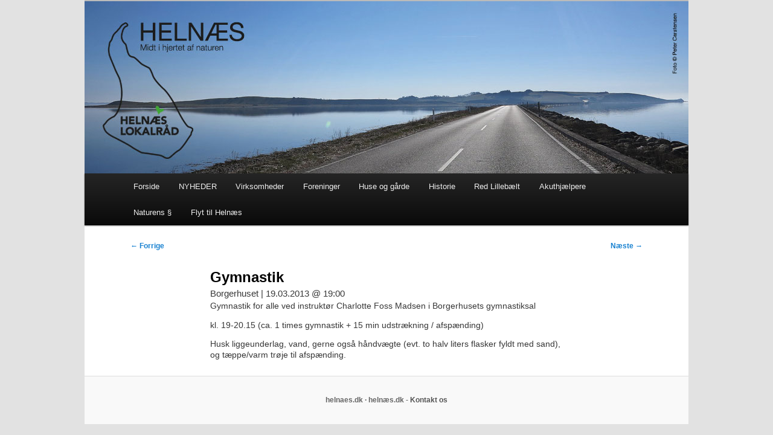

--- FILE ---
content_type: text/html; charset=UTF-8
request_url: http://helnaes.dk/gymnastik/
body_size: 7662
content:
<!DOCTYPE html>
<!--[if IE 6]>
<html id="ie6" lang="da-DK">
<![endif]-->
<!--[if IE 7]>
<html id="ie7" lang="da-DK">
<![endif]-->
<!--[if IE 8]>
<html id="ie8" lang="da-DK">
<![endif]-->
<!--[if !(IE 6) | !(IE 7) | !(IE 8)  ]><!-->
<html lang="da-DK">
<!--<![endif]-->
<head>
<meta charset="UTF-8" />
<meta name="viewport" content="width=device-width" />
<title>Gymnastik | Helnæs</title>
<link rel="profile" href="http://gmpg.org/xfn/11" />
<link rel="stylesheet" type="text/css" media="all" href="http://helnaes.dk/wp-content/themes/helnaes/style.css" />
<link rel="pingback" href="http://helnaes.dk/xmlrpc.php" />
<!--[if lt IE 9]>
<script src="http://helnaes.dk/wp-content/themes/twentyeleven/js/html5.js" type="text/javascript"></script>
<![endif]-->
<meta name='robots' content='max-image-preview:large' />
<link rel="alternate" type="application/rss+xml" title="Helnæs &raquo; Feed" href="http://helnaes.dk/feed/" />
<link rel="alternate" type="application/rss+xml" title="Helnæs &raquo;-kommentar-feed" href="http://helnaes.dk/comments/feed/" />
<script type="text/javascript">
window._wpemojiSettings = {"baseUrl":"https:\/\/s.w.org\/images\/core\/emoji\/14.0.0\/72x72\/","ext":".png","svgUrl":"https:\/\/s.w.org\/images\/core\/emoji\/14.0.0\/svg\/","svgExt":".svg","source":{"concatemoji":"http:\/\/helnaes.dk\/wp-includes\/js\/wp-emoji-release.min.js?ver=6.2.8"}};
/*! This file is auto-generated */
!function(e,a,t){var n,r,o,i=a.createElement("canvas"),p=i.getContext&&i.getContext("2d");function s(e,t){p.clearRect(0,0,i.width,i.height),p.fillText(e,0,0);e=i.toDataURL();return p.clearRect(0,0,i.width,i.height),p.fillText(t,0,0),e===i.toDataURL()}function c(e){var t=a.createElement("script");t.src=e,t.defer=t.type="text/javascript",a.getElementsByTagName("head")[0].appendChild(t)}for(o=Array("flag","emoji"),t.supports={everything:!0,everythingExceptFlag:!0},r=0;r<o.length;r++)t.supports[o[r]]=function(e){if(p&&p.fillText)switch(p.textBaseline="top",p.font="600 32px Arial",e){case"flag":return s("\ud83c\udff3\ufe0f\u200d\u26a7\ufe0f","\ud83c\udff3\ufe0f\u200b\u26a7\ufe0f")?!1:!s("\ud83c\uddfa\ud83c\uddf3","\ud83c\uddfa\u200b\ud83c\uddf3")&&!s("\ud83c\udff4\udb40\udc67\udb40\udc62\udb40\udc65\udb40\udc6e\udb40\udc67\udb40\udc7f","\ud83c\udff4\u200b\udb40\udc67\u200b\udb40\udc62\u200b\udb40\udc65\u200b\udb40\udc6e\u200b\udb40\udc67\u200b\udb40\udc7f");case"emoji":return!s("\ud83e\udef1\ud83c\udffb\u200d\ud83e\udef2\ud83c\udfff","\ud83e\udef1\ud83c\udffb\u200b\ud83e\udef2\ud83c\udfff")}return!1}(o[r]),t.supports.everything=t.supports.everything&&t.supports[o[r]],"flag"!==o[r]&&(t.supports.everythingExceptFlag=t.supports.everythingExceptFlag&&t.supports[o[r]]);t.supports.everythingExceptFlag=t.supports.everythingExceptFlag&&!t.supports.flag,t.DOMReady=!1,t.readyCallback=function(){t.DOMReady=!0},t.supports.everything||(n=function(){t.readyCallback()},a.addEventListener?(a.addEventListener("DOMContentLoaded",n,!1),e.addEventListener("load",n,!1)):(e.attachEvent("onload",n),a.attachEvent("onreadystatechange",function(){"complete"===a.readyState&&t.readyCallback()})),(e=t.source||{}).concatemoji?c(e.concatemoji):e.wpemoji&&e.twemoji&&(c(e.twemoji),c(e.wpemoji)))}(window,document,window._wpemojiSettings);
</script>
<style type="text/css">
img.wp-smiley,
img.emoji {
	display: inline !important;
	border: none !important;
	box-shadow: none !important;
	height: 1em !important;
	width: 1em !important;
	margin: 0 0.07em !important;
	vertical-align: -0.1em !important;
	background: none !important;
	padding: 0 !important;
}
</style>
	<link rel='stylesheet' id='wp-block-library-css' href='http://helnaes.dk/wp-includes/css/dist/block-library/style.min.css?ver=6.2.8' type='text/css' media='all' />
<style id='wp-block-library-theme-inline-css' type='text/css'>
.wp-block-audio figcaption{color:#555;font-size:13px;text-align:center}.is-dark-theme .wp-block-audio figcaption{color:hsla(0,0%,100%,.65)}.wp-block-audio{margin:0 0 1em}.wp-block-code{border:1px solid #ccc;border-radius:4px;font-family:Menlo,Consolas,monaco,monospace;padding:.8em 1em}.wp-block-embed figcaption{color:#555;font-size:13px;text-align:center}.is-dark-theme .wp-block-embed figcaption{color:hsla(0,0%,100%,.65)}.wp-block-embed{margin:0 0 1em}.blocks-gallery-caption{color:#555;font-size:13px;text-align:center}.is-dark-theme .blocks-gallery-caption{color:hsla(0,0%,100%,.65)}.wp-block-image figcaption{color:#555;font-size:13px;text-align:center}.is-dark-theme .wp-block-image figcaption{color:hsla(0,0%,100%,.65)}.wp-block-image{margin:0 0 1em}.wp-block-pullquote{border-bottom:4px solid;border-top:4px solid;color:currentColor;margin-bottom:1.75em}.wp-block-pullquote cite,.wp-block-pullquote footer,.wp-block-pullquote__citation{color:currentColor;font-size:.8125em;font-style:normal;text-transform:uppercase}.wp-block-quote{border-left:.25em solid;margin:0 0 1.75em;padding-left:1em}.wp-block-quote cite,.wp-block-quote footer{color:currentColor;font-size:.8125em;font-style:normal;position:relative}.wp-block-quote.has-text-align-right{border-left:none;border-right:.25em solid;padding-left:0;padding-right:1em}.wp-block-quote.has-text-align-center{border:none;padding-left:0}.wp-block-quote.is-large,.wp-block-quote.is-style-large,.wp-block-quote.is-style-plain{border:none}.wp-block-search .wp-block-search__label{font-weight:700}.wp-block-search__button{border:1px solid #ccc;padding:.375em .625em}:where(.wp-block-group.has-background){padding:1.25em 2.375em}.wp-block-separator.has-css-opacity{opacity:.4}.wp-block-separator{border:none;border-bottom:2px solid;margin-left:auto;margin-right:auto}.wp-block-separator.has-alpha-channel-opacity{opacity:1}.wp-block-separator:not(.is-style-wide):not(.is-style-dots){width:100px}.wp-block-separator.has-background:not(.is-style-dots){border-bottom:none;height:1px}.wp-block-separator.has-background:not(.is-style-wide):not(.is-style-dots){height:2px}.wp-block-table{margin:0 0 1em}.wp-block-table td,.wp-block-table th{word-break:normal}.wp-block-table figcaption{color:#555;font-size:13px;text-align:center}.is-dark-theme .wp-block-table figcaption{color:hsla(0,0%,100%,.65)}.wp-block-video figcaption{color:#555;font-size:13px;text-align:center}.is-dark-theme .wp-block-video figcaption{color:hsla(0,0%,100%,.65)}.wp-block-video{margin:0 0 1em}.wp-block-template-part.has-background{margin-bottom:0;margin-top:0;padding:1.25em 2.375em}
</style>
<link rel='stylesheet' id='classic-theme-styles-css' href='http://helnaes.dk/wp-includes/css/classic-themes.min.css?ver=6.2.8' type='text/css' media='all' />
<style id='global-styles-inline-css' type='text/css'>
body{--wp--preset--color--black: #000;--wp--preset--color--cyan-bluish-gray: #abb8c3;--wp--preset--color--white: #fff;--wp--preset--color--pale-pink: #f78da7;--wp--preset--color--vivid-red: #cf2e2e;--wp--preset--color--luminous-vivid-orange: #ff6900;--wp--preset--color--luminous-vivid-amber: #fcb900;--wp--preset--color--light-green-cyan: #7bdcb5;--wp--preset--color--vivid-green-cyan: #00d084;--wp--preset--color--pale-cyan-blue: #8ed1fc;--wp--preset--color--vivid-cyan-blue: #0693e3;--wp--preset--color--vivid-purple: #9b51e0;--wp--preset--color--blue: #1982d1;--wp--preset--color--dark-gray: #373737;--wp--preset--color--medium-gray: #666;--wp--preset--color--light-gray: #e2e2e2;--wp--preset--gradient--vivid-cyan-blue-to-vivid-purple: linear-gradient(135deg,rgba(6,147,227,1) 0%,rgb(155,81,224) 100%);--wp--preset--gradient--light-green-cyan-to-vivid-green-cyan: linear-gradient(135deg,rgb(122,220,180) 0%,rgb(0,208,130) 100%);--wp--preset--gradient--luminous-vivid-amber-to-luminous-vivid-orange: linear-gradient(135deg,rgba(252,185,0,1) 0%,rgba(255,105,0,1) 100%);--wp--preset--gradient--luminous-vivid-orange-to-vivid-red: linear-gradient(135deg,rgba(255,105,0,1) 0%,rgb(207,46,46) 100%);--wp--preset--gradient--very-light-gray-to-cyan-bluish-gray: linear-gradient(135deg,rgb(238,238,238) 0%,rgb(169,184,195) 100%);--wp--preset--gradient--cool-to-warm-spectrum: linear-gradient(135deg,rgb(74,234,220) 0%,rgb(151,120,209) 20%,rgb(207,42,186) 40%,rgb(238,44,130) 60%,rgb(251,105,98) 80%,rgb(254,248,76) 100%);--wp--preset--gradient--blush-light-purple: linear-gradient(135deg,rgb(255,206,236) 0%,rgb(152,150,240) 100%);--wp--preset--gradient--blush-bordeaux: linear-gradient(135deg,rgb(254,205,165) 0%,rgb(254,45,45) 50%,rgb(107,0,62) 100%);--wp--preset--gradient--luminous-dusk: linear-gradient(135deg,rgb(255,203,112) 0%,rgb(199,81,192) 50%,rgb(65,88,208) 100%);--wp--preset--gradient--pale-ocean: linear-gradient(135deg,rgb(255,245,203) 0%,rgb(182,227,212) 50%,rgb(51,167,181) 100%);--wp--preset--gradient--electric-grass: linear-gradient(135deg,rgb(202,248,128) 0%,rgb(113,206,126) 100%);--wp--preset--gradient--midnight: linear-gradient(135deg,rgb(2,3,129) 0%,rgb(40,116,252) 100%);--wp--preset--duotone--dark-grayscale: url('#wp-duotone-dark-grayscale');--wp--preset--duotone--grayscale: url('#wp-duotone-grayscale');--wp--preset--duotone--purple-yellow: url('#wp-duotone-purple-yellow');--wp--preset--duotone--blue-red: url('#wp-duotone-blue-red');--wp--preset--duotone--midnight: url('#wp-duotone-midnight');--wp--preset--duotone--magenta-yellow: url('#wp-duotone-magenta-yellow');--wp--preset--duotone--purple-green: url('#wp-duotone-purple-green');--wp--preset--duotone--blue-orange: url('#wp-duotone-blue-orange');--wp--preset--font-size--small: 13px;--wp--preset--font-size--medium: 20px;--wp--preset--font-size--large: 36px;--wp--preset--font-size--x-large: 42px;--wp--preset--spacing--20: 0.44rem;--wp--preset--spacing--30: 0.67rem;--wp--preset--spacing--40: 1rem;--wp--preset--spacing--50: 1.5rem;--wp--preset--spacing--60: 2.25rem;--wp--preset--spacing--70: 3.38rem;--wp--preset--spacing--80: 5.06rem;--wp--preset--shadow--natural: 6px 6px 9px rgba(0, 0, 0, 0.2);--wp--preset--shadow--deep: 12px 12px 50px rgba(0, 0, 0, 0.4);--wp--preset--shadow--sharp: 6px 6px 0px rgba(0, 0, 0, 0.2);--wp--preset--shadow--outlined: 6px 6px 0px -3px rgba(255, 255, 255, 1), 6px 6px rgba(0, 0, 0, 1);--wp--preset--shadow--crisp: 6px 6px 0px rgba(0, 0, 0, 1);}:where(.is-layout-flex){gap: 0.5em;}body .is-layout-flow > .alignleft{float: left;margin-inline-start: 0;margin-inline-end: 2em;}body .is-layout-flow > .alignright{float: right;margin-inline-start: 2em;margin-inline-end: 0;}body .is-layout-flow > .aligncenter{margin-left: auto !important;margin-right: auto !important;}body .is-layout-constrained > .alignleft{float: left;margin-inline-start: 0;margin-inline-end: 2em;}body .is-layout-constrained > .alignright{float: right;margin-inline-start: 2em;margin-inline-end: 0;}body .is-layout-constrained > .aligncenter{margin-left: auto !important;margin-right: auto !important;}body .is-layout-constrained > :where(:not(.alignleft):not(.alignright):not(.alignfull)){max-width: var(--wp--style--global--content-size);margin-left: auto !important;margin-right: auto !important;}body .is-layout-constrained > .alignwide{max-width: var(--wp--style--global--wide-size);}body .is-layout-flex{display: flex;}body .is-layout-flex{flex-wrap: wrap;align-items: center;}body .is-layout-flex > *{margin: 0;}:where(.wp-block-columns.is-layout-flex){gap: 2em;}.has-black-color{color: var(--wp--preset--color--black) !important;}.has-cyan-bluish-gray-color{color: var(--wp--preset--color--cyan-bluish-gray) !important;}.has-white-color{color: var(--wp--preset--color--white) !important;}.has-pale-pink-color{color: var(--wp--preset--color--pale-pink) !important;}.has-vivid-red-color{color: var(--wp--preset--color--vivid-red) !important;}.has-luminous-vivid-orange-color{color: var(--wp--preset--color--luminous-vivid-orange) !important;}.has-luminous-vivid-amber-color{color: var(--wp--preset--color--luminous-vivid-amber) !important;}.has-light-green-cyan-color{color: var(--wp--preset--color--light-green-cyan) !important;}.has-vivid-green-cyan-color{color: var(--wp--preset--color--vivid-green-cyan) !important;}.has-pale-cyan-blue-color{color: var(--wp--preset--color--pale-cyan-blue) !important;}.has-vivid-cyan-blue-color{color: var(--wp--preset--color--vivid-cyan-blue) !important;}.has-vivid-purple-color{color: var(--wp--preset--color--vivid-purple) !important;}.has-black-background-color{background-color: var(--wp--preset--color--black) !important;}.has-cyan-bluish-gray-background-color{background-color: var(--wp--preset--color--cyan-bluish-gray) !important;}.has-white-background-color{background-color: var(--wp--preset--color--white) !important;}.has-pale-pink-background-color{background-color: var(--wp--preset--color--pale-pink) !important;}.has-vivid-red-background-color{background-color: var(--wp--preset--color--vivid-red) !important;}.has-luminous-vivid-orange-background-color{background-color: var(--wp--preset--color--luminous-vivid-orange) !important;}.has-luminous-vivid-amber-background-color{background-color: var(--wp--preset--color--luminous-vivid-amber) !important;}.has-light-green-cyan-background-color{background-color: var(--wp--preset--color--light-green-cyan) !important;}.has-vivid-green-cyan-background-color{background-color: var(--wp--preset--color--vivid-green-cyan) !important;}.has-pale-cyan-blue-background-color{background-color: var(--wp--preset--color--pale-cyan-blue) !important;}.has-vivid-cyan-blue-background-color{background-color: var(--wp--preset--color--vivid-cyan-blue) !important;}.has-vivid-purple-background-color{background-color: var(--wp--preset--color--vivid-purple) !important;}.has-black-border-color{border-color: var(--wp--preset--color--black) !important;}.has-cyan-bluish-gray-border-color{border-color: var(--wp--preset--color--cyan-bluish-gray) !important;}.has-white-border-color{border-color: var(--wp--preset--color--white) !important;}.has-pale-pink-border-color{border-color: var(--wp--preset--color--pale-pink) !important;}.has-vivid-red-border-color{border-color: var(--wp--preset--color--vivid-red) !important;}.has-luminous-vivid-orange-border-color{border-color: var(--wp--preset--color--luminous-vivid-orange) !important;}.has-luminous-vivid-amber-border-color{border-color: var(--wp--preset--color--luminous-vivid-amber) !important;}.has-light-green-cyan-border-color{border-color: var(--wp--preset--color--light-green-cyan) !important;}.has-vivid-green-cyan-border-color{border-color: var(--wp--preset--color--vivid-green-cyan) !important;}.has-pale-cyan-blue-border-color{border-color: var(--wp--preset--color--pale-cyan-blue) !important;}.has-vivid-cyan-blue-border-color{border-color: var(--wp--preset--color--vivid-cyan-blue) !important;}.has-vivid-purple-border-color{border-color: var(--wp--preset--color--vivid-purple) !important;}.has-vivid-cyan-blue-to-vivid-purple-gradient-background{background: var(--wp--preset--gradient--vivid-cyan-blue-to-vivid-purple) !important;}.has-light-green-cyan-to-vivid-green-cyan-gradient-background{background: var(--wp--preset--gradient--light-green-cyan-to-vivid-green-cyan) !important;}.has-luminous-vivid-amber-to-luminous-vivid-orange-gradient-background{background: var(--wp--preset--gradient--luminous-vivid-amber-to-luminous-vivid-orange) !important;}.has-luminous-vivid-orange-to-vivid-red-gradient-background{background: var(--wp--preset--gradient--luminous-vivid-orange-to-vivid-red) !important;}.has-very-light-gray-to-cyan-bluish-gray-gradient-background{background: var(--wp--preset--gradient--very-light-gray-to-cyan-bluish-gray) !important;}.has-cool-to-warm-spectrum-gradient-background{background: var(--wp--preset--gradient--cool-to-warm-spectrum) !important;}.has-blush-light-purple-gradient-background{background: var(--wp--preset--gradient--blush-light-purple) !important;}.has-blush-bordeaux-gradient-background{background: var(--wp--preset--gradient--blush-bordeaux) !important;}.has-luminous-dusk-gradient-background{background: var(--wp--preset--gradient--luminous-dusk) !important;}.has-pale-ocean-gradient-background{background: var(--wp--preset--gradient--pale-ocean) !important;}.has-electric-grass-gradient-background{background: var(--wp--preset--gradient--electric-grass) !important;}.has-midnight-gradient-background{background: var(--wp--preset--gradient--midnight) !important;}.has-small-font-size{font-size: var(--wp--preset--font-size--small) !important;}.has-medium-font-size{font-size: var(--wp--preset--font-size--medium) !important;}.has-large-font-size{font-size: var(--wp--preset--font-size--large) !important;}.has-x-large-font-size{font-size: var(--wp--preset--font-size--x-large) !important;}
.wp-block-navigation a:where(:not(.wp-element-button)){color: inherit;}
:where(.wp-block-columns.is-layout-flex){gap: 2em;}
.wp-block-pullquote{font-size: 1.5em;line-height: 1.6;}
</style>
<link rel='stylesheet' id='twentyeleven-block-style-css' href='http://helnaes.dk/wp-content/themes/twentyeleven/blocks.css?ver=20240703' type='text/css' media='all' />
<style id='akismet-widget-style-inline-css' type='text/css'>

			.a-stats {
				--akismet-color-mid-green: #357b49;
				--akismet-color-white: #fff;
				--akismet-color-light-grey: #f6f7f7;

				max-width: 350px;
				width: auto;
			}

			.a-stats * {
				all: unset;
				box-sizing: border-box;
			}

			.a-stats strong {
				font-weight: 600;
			}

			.a-stats a.a-stats__link,
			.a-stats a.a-stats__link:visited,
			.a-stats a.a-stats__link:active {
				background: var(--akismet-color-mid-green);
				border: none;
				box-shadow: none;
				border-radius: 8px;
				color: var(--akismet-color-white);
				cursor: pointer;
				display: block;
				font-family: -apple-system, BlinkMacSystemFont, 'Segoe UI', 'Roboto', 'Oxygen-Sans', 'Ubuntu', 'Cantarell', 'Helvetica Neue', sans-serif;
				font-weight: 500;
				padding: 12px;
				text-align: center;
				text-decoration: none;
				transition: all 0.2s ease;
			}

			/* Extra specificity to deal with TwentyTwentyOne focus style */
			.widget .a-stats a.a-stats__link:focus {
				background: var(--akismet-color-mid-green);
				color: var(--akismet-color-white);
				text-decoration: none;
			}

			.a-stats a.a-stats__link:hover {
				filter: brightness(110%);
				box-shadow: 0 4px 12px rgba(0, 0, 0, 0.06), 0 0 2px rgba(0, 0, 0, 0.16);
			}

			.a-stats .count {
				color: var(--akismet-color-white);
				display: block;
				font-size: 1.5em;
				line-height: 1.4;
				padding: 0 13px;
				white-space: nowrap;
			}
		
</style>
<link rel='stylesheet' id='colorbox-css' href='http://helnaes.dk/wp-content/plugins/lightbox-gallery/colorbox/example1/colorbox.css?ver=6.2.8' type='text/css' media='all' />
<link rel="https://api.w.org/" href="http://helnaes.dk/wp-json/" /><link rel="alternate" type="application/json" href="http://helnaes.dk/wp-json/wp/v2/posts/721" /><link rel="EditURI" type="application/rsd+xml" title="RSD" href="http://helnaes.dk/xmlrpc.php?rsd" />
<link rel="wlwmanifest" type="application/wlwmanifest+xml" href="http://helnaes.dk/wp-includes/wlwmanifest.xml" />
<meta name="generator" content="WordPress 6.2.8" />
<link rel="canonical" href="http://helnaes.dk/gymnastik/" />
<link rel='shortlink' href='http://helnaes.dk/?p=721' />
<link rel="alternate" type="application/json+oembed" href="http://helnaes.dk/wp-json/oembed/1.0/embed?url=http%3A%2F%2Fhelnaes.dk%2Fgymnastik%2F" />
<link rel="alternate" type="text/xml+oembed" href="http://helnaes.dk/wp-json/oembed/1.0/embed?url=http%3A%2F%2Fhelnaes.dk%2Fgymnastik%2F&#038;format=xml" />
<script type='text/javascript'>AC_FL_RunContent = 0;</script><script type='text/javascript' src="http://helnaes.dk/wp-content/plugins/dynamic-headers/AC_RunActiveContent.js"></script><link rel="shortcut icon" type="image/x-icon" href="/favicon.ico" />
		<style type="text/css" id="twentyeleven-header-css">
				#site-title,
		#site-description {
			position: absolute;
			clip-path: inset(50%);
		}
				</style>
		<link rel="icon" href="http://helnaes.dk/wp-content/uploads/2022/01/cropped-Logo-lokaalraad-32x32.png" sizes="32x32" />
<link rel="icon" href="http://helnaes.dk/wp-content/uploads/2022/01/cropped-Logo-lokaalraad-192x192.png" sizes="192x192" />
<link rel="apple-touch-icon" href="http://helnaes.dk/wp-content/uploads/2022/01/cropped-Logo-lokaalraad-180x180.png" />
<meta name="msapplication-TileImage" content="http://helnaes.dk/wp-content/uploads/2022/01/cropped-Logo-lokaalraad-270x270.png" />
</head>

<body class="post-template-default single single-post postid-721 single-format-standard wp-embed-responsive single-author singular two-column right-sidebar">
<div id="page" class="hfeed">
	<header id="branding" role="banner">
			<hgroup>
				<h1 id="site-title"><span><a href="http://helnaes.dk/" title="Helnæs" rel="home">Helnæs</a></span></h1>
				<h2 id="site-description">– smuk på alle årstider i hjertet af naturen</h2>
			</hgroup>




<a href="http://helnaes.dk/">

<img src="http://helnaes.dk/wp-content/header-images/header-forside22.jpg" alt="helnæs – hjertet midt vestfynsk natur" title="helnæs – hjertet midt vestfynsk natur" />
</a>





						


			

			<nav id="access" role="navigation">
				<h3 class="assistive-text">Hovedmenu</h3>
								<div class="skip-link"><a class="assistive-text" href="#content" title="Fortsæt til primært indhold">Fortsæt til primært indhold</a></div>
				<div class="skip-link"><a class="assistive-text" href="#secondary" title="Fortsæt til sekundært indhold">Fortsæt til sekundært indhold</a></div>
								<div class="menu-helnaestopmenu-container"><ul id="menu-helnaestopmenu" class="menu"><li id="menu-item-431" class="menu-item menu-item-type-post_type menu-item-object-page menu-item-home menu-item-431"><a href="http://helnaes.dk/">Forside</a></li>
<li id="menu-item-2058" class="menu-item menu-item-type-post_type menu-item-object-page menu-item-has-children menu-item-2058"><a href="http://helnaes.dk/kalender/">NYHEDER</a>
<ul class="sub-menu">
	<li id="menu-item-4558" class="menu-item menu-item-type-post_type menu-item-object-page menu-item-4558"><a href="http://helnaes.dk/kalender/">Kalender</a></li>
	<li id="menu-item-2667" class="menu-item menu-item-type-post_type menu-item-object-page menu-item-2667"><a href="http://helnaes.dk/kalender/helnaesnyt/">HelnæsNyt</a></li>
	<li id="menu-item-5336" class="menu-item menu-item-type-post_type menu-item-object-page menu-item-5336"><a href="http://helnaes.dk/brochure-om-helnaes/">Brochure om Helnæs</a></li>
</ul>
</li>
<li id="menu-item-2072" class="menu-item menu-item-type-post_type menu-item-object-page menu-item-2072"><a href="http://helnaes.dk/erhverv/">Virksomheder</a></li>
<li id="menu-item-133" class="menu-item menu-item-type-post_type menu-item-object-page menu-item-has-children menu-item-133"><a href="http://helnaes.dk/foreninger/">Foreninger</a>
<ul class="sub-menu">
	<li id="menu-item-134" class="menu-item menu-item-type-post_type menu-item-object-page menu-item-has-children menu-item-134"><a href="http://helnaes.dk/foreninger/beboerforening/">Helnæs Lokalråd</a>
	<ul class="sub-menu">
		<li id="menu-item-5092" class="menu-item menu-item-type-post_type menu-item-object-page menu-item-5092"><a href="http://helnaes.dk/dagsordener-bestyrelsesmoeder/">Dagsordener Helnæs Lokalråd</a></li>
		<li id="menu-item-4665" class="menu-item menu-item-type-post_type menu-item-object-page menu-item-4665"><a href="http://helnaes.dk/foreninger/beboerforening/torsdagsklubben/">Torsdagsklubben</a></li>
		<li id="menu-item-5059" class="menu-item menu-item-type-post_type menu-item-object-page menu-item-5059"><a href="http://helnaes.dk/40-aars-jubilaeum/">40 års jubilæum</a></li>
		<li id="menu-item-1847" class="menu-item menu-item-type-post_type menu-item-object-page menu-item-1847"><a href="http://helnaes.dk/foreninger/beboerforening/sommerfest/">Sommerfest</a></li>
		<li id="menu-item-1846" class="menu-item menu-item-type-post_type menu-item-object-page menu-item-1846"><a href="http://helnaes.dk/foreninger/beboerforening/dilettant-4/">Dilettant</a></li>
	</ul>
</li>
	<li id="menu-item-4676" class="menu-item menu-item-type-post_type menu-item-object-page menu-item-has-children menu-item-4676"><a href="http://helnaes.dk/foreninger/helnaes-borgerhus/">Borgerhuset</a>
	<ul class="sub-menu">
		<li id="menu-item-4678" class="menu-item menu-item-type-post_type menu-item-object-page menu-item-4678"><a href="http://helnaes.dk/foreninger/faellesspisning/">Fællesspisning</a></li>
		<li id="menu-item-4666" class="menu-item menu-item-type-post_type menu-item-object-page menu-item-4666"><a href="http://helnaes.dk/foreninger/sy-strik/">Sy &#038; Strik</a></li>
	</ul>
</li>
	<li id="menu-item-5012" class="menu-item menu-item-type-post_type menu-item-object-page menu-item-5012"><a href="http://helnaes.dk/lokalhistorisk-arkiv/">Lokalhistorisk arkiv</a></li>
	<li id="menu-item-5294" class="menu-item menu-item-type-post_type menu-item-object-page menu-item-5294"><a href="http://helnaes.dk/foreninger/forsamlingshus/">Helnæs Forsamlingshus</a></li>
	<li id="menu-item-4671" class="menu-item menu-item-type-post_type menu-item-object-page menu-item-4671"><a href="http://helnaes.dk/foreninger/helnaes-idraetsforening/">Helnæs Idrætsforening</a></li>
	<li id="menu-item-4674" class="menu-item menu-item-type-post_type menu-item-object-page menu-item-4674"><a href="http://helnaes.dk/foreninger/petanque-klubben/">Helnæs Petanque-Klub</a></li>
	<li id="menu-item-5008" class="menu-item menu-item-type-post_type menu-item-object-page menu-item-5008"><a href="http://helnaes.dk/helnaes-kultur-og-musikforening/">Helnæs Kultur- og musikforening</a></li>
	<li id="menu-item-4672" class="menu-item menu-item-type-post_type menu-item-object-page menu-item-4672"><a href="http://helnaes.dk/foreninger/helnaes-jagtforening/">Helnæs Jagtforening</a></li>
	<li id="menu-item-4675" class="menu-item menu-item-type-post_type menu-item-object-page menu-item-4675"><a href="http://helnaes.dk/foreninger/helnos-vandvaerk/">Helnæs Vandværk</a></li>
	<li id="menu-item-5015" class="menu-item menu-item-type-post_type menu-item-object-page menu-item-has-children menu-item-5015"><a href="http://helnaes.dk/helnaes-kirke/">Helnæs Kirke</a>
	<ul class="sub-menu">
		<li id="menu-item-5018" class="menu-item menu-item-type-post_type menu-item-object-page menu-item-5018"><a href="http://helnaes.dk/helnaes-menighedsraad/">Helnæs Menighedsråd</a></li>
	</ul>
</li>
	<li id="menu-item-5228" class="menu-item menu-item-type-post_type menu-item-object-page menu-item-5228"><a href="http://helnaes.dk/helnaes-fiskeriforening/">Helnæs Bugt Fiskeriforening</a></li>
</ul>
</li>
<li id="menu-item-1389" class="menu-item menu-item-type-post_type menu-item-object-page menu-item-has-children menu-item-1389"><a href="http://helnaes.dk/generelt/">Huse og gårde</a>
<ul class="sub-menu">
	<li id="menu-item-131" class="menu-item menu-item-type-post_type menu-item-object-page menu-item-131"><a href="http://helnaes.dk/generelt/registrant/">Oversigt – Registrant</a></li>
	<li id="menu-item-319" class="menu-item menu-item-type-post_type menu-item-object-page menu-item-319"><a href="http://helnaes.dk/generelt/bogeskovsvej/">Bøgeskovsvej</a></li>
	<li id="menu-item-250" class="menu-item menu-item-type-post_type menu-item-object-page menu-item-250"><a href="http://helnaes.dk/generelt/registrant/elmebjergvej/">Elmebjergvej</a></li>
	<li id="menu-item-249" class="menu-item menu-item-type-post_type menu-item-object-page menu-item-249"><a href="http://helnaes.dk/generelt/registrant/hegningen/">Hegningen</a></li>
	<li id="menu-item-151" class="menu-item menu-item-type-post_type menu-item-object-page menu-item-151"><a href="http://helnaes.dk/generelt/registrant/helnaesbyvej/">Helnæs Byvej</a></li>
	<li id="menu-item-313" class="menu-item menu-item-type-post_type menu-item-object-page menu-item-313"><a href="http://helnaes.dk/generelt/registrant/klinteskovsvej/">Klinteskovsvej</a></li>
	<li id="menu-item-494" class="menu-item menu-item-type-post_type menu-item-object-page menu-item-494"><a href="http://helnaes.dk/generelt/registrant/kovejen/">Kovejen</a></li>
	<li id="menu-item-329" class="menu-item menu-item-type-post_type menu-item-object-page menu-item-329"><a href="http://helnaes.dk/generelt/registrant/lindhovedvej/">Lindhovedvej</a></li>
	<li id="menu-item-493" class="menu-item menu-item-type-post_type menu-item-object-page menu-item-493"><a href="http://helnaes.dk/generelt/registrant/overdrevet/">Overdrevet</a></li>
	<li id="menu-item-309" class="menu-item menu-item-type-post_type menu-item-object-page menu-item-309"><a href="http://helnaes.dk/generelt/registrant/ryet/">Ryet</a></li>
	<li id="menu-item-331" class="menu-item menu-item-type-post_type menu-item-object-page menu-item-331"><a href="http://helnaes.dk/generelt/registrant/strandbakken/">Strandbakken</a></li>
	<li id="menu-item-330" class="menu-item menu-item-type-post_type menu-item-object-page menu-item-330"><a href="http://helnaes.dk/generelt/registrant/stranddybet/">Stranddybet</a></li>
	<li id="menu-item-304" class="menu-item menu-item-type-post_type menu-item-object-page menu-item-304"><a href="http://helnaes.dk/generelt/registrant/staevnevej/">Stævnevej</a></li>
</ul>
</li>
<li id="menu-item-136" class="menu-item menu-item-type-post_type menu-item-object-page menu-item-has-children menu-item-136"><a href="http://helnaes.dk/historie/">Historie</a>
<ul class="sub-menu">
	<li id="menu-item-2056" class="menu-item menu-item-type-post_type menu-item-object-page menu-item-2056"><a href="http://helnaes.dk/links/">Slægtshistorie</a></li>
	<li id="menu-item-1054" class="menu-item menu-item-type-post_type menu-item-object-page menu-item-1054"><a href="http://helnaes.dk/historie/henrik-pontoppidans-beskrivelse/">Henrik Pontoppidans beskrivelse</a></li>
	<li id="menu-item-1055" class="menu-item menu-item-type-post_type menu-item-object-page menu-item-1055"><a href="http://helnaes.dk/historie/runestenen/">Runestenen</a></li>
	<li id="menu-item-1848" class="menu-item menu-item-type-post_type menu-item-object-page menu-item-1848"><a href="http://helnaes.dk/foreninger/beboerforening/tjaeregryden/">Tjæregryden</a></li>
	<li id="menu-item-2059" class="menu-item menu-item-type-post_type menu-item-object-page menu-item-2059"><a href="http://helnaes.dk/ny-side/">Litteratur</a></li>
</ul>
</li>
<li id="menu-item-5128" class="menu-item menu-item-type-post_type menu-item-object-page menu-item-5128"><a href="http://helnaes.dk/red-lillebaelt/">Red Lillebælt</a></li>
<li id="menu-item-5161" class="menu-item menu-item-type-post_type menu-item-object-page menu-item-5161"><a href="http://helnaes.dk/akuthjaelp/">Akuthjælpere</a></li>
<li id="menu-item-5864" class="menu-item menu-item-type-post_type menu-item-object-page menu-item-5864"><a href="http://helnaes.dk/naturbeskyttelsesloven-%c2%a722/">Naturens §</a></li>
<li id="menu-item-5435" class="menu-item menu-item-type-post_type menu-item-object-page menu-item-5435"><a href="http://helnaes.dk/flyt-til-helnaes/">Flyt til Helnæs</a></li>
</ul></div>			</nav><!-- #access -->
	</header><!-- #branding -->


	<div id="main">
		<div id="primary">
			<div id="content" role="main">

								

					<nav id="nav-single">
						<h3 class="assistive-text">Indlægsnavigation</h3>
						<span class="nav-previous"><a href="http://helnaes.dk/torsdagsklubben-demenskonsulent-jinnie-hemmingsen/" rel="prev"><span class="meta-nav">&larr;</span> Forrige</a></span>
						<span class="nav-next"><a href="http://helnaes.dk/helnaes-lokalhistoriske-arkiv/" rel="next">Næste <span class="meta-nav">&rarr;</span></a></span>
					</nav><!-- #nav-single -->
					
					

					
<article id="post-721" class="post-721 post type-post status-publish format-standard hentry category-kalender">
	<header class="entry-header">
		<h1 class="entry-title">Gymnastik</h1>

				<div class="entry-meta">
			<span class="sep">Udgivet den </span><a href="http://helnaes.dk/gymnastik/" title="14:10" rel="bookmark"><time class="entry-date" datetime="2013-01-06T14:10:33+01:00">6. januar 2013</time></a><span class="by-author"> <span class="sep"> af </span> <span class="author vcard"><a class="url fn n" href="http://helnaes.dk/author/charlotte/" title="Vis alle indlæg af Janus" rel="author">Janus</a></span></span>		</div><!-- .entry-meta -->
			</header><!-- .entry-header -->

	<div class="entry-content">
		<div class="rseventpost">Borgerhuset | 19.03.2013 @ 19:00</div><p>Gymnastik for alle ved instruktør Charlotte Foss Madsen i Borgerhusets gymnastiksal</p>
<p>kl. 19-20.15 (ca. 1 times gymnastik + 15 min udstrækning / afspænding)</p>
<p>Husk liggeunderlag, vand, gerne også håndvægte (evt. to halv liters flasker fyldt med sand), og tæppe/varm trøje til afspænding.</p>
			</div><!-- .entry-content -->

	<footer class="entry-meta">
				
			</footer><!-- .entry-meta -->
</article><!-- #post-721 -->
					
				
			</div><!-- #content -->
		</div><!-- #primary -->


	</div><!-- #main -->

	<footer id="colophon" role="contentinfo">

			

			<div id="site-generator">
				<b>helnaes.dk · helnæs.dk</b> - <a
href='mailto:hebefo@gmail.com'>Kontakt os</a>
			</div>


			
	</footer><!-- #colophon -->
</div><!-- #page -->

<script type='text/javascript' src='http://helnaes.dk/wp-includes/js/comment-reply.min.js?ver=6.2.8' id='comment-reply-js'></script>

</body>
</html>

--- FILE ---
content_type: text/css
request_url: http://helnaes.dk/wp-content/themes/helnaes/style.css
body_size: 1262
content:
/*
Theme Name: Helnaes - Twenty Eleven Child
Description: Tilretninger til brug paa helnaesboer.dk
Author: Steen Hoyer
Author URI: http://steenhoyer.dk
Template: twentyeleven
*/

@import url(../twentyeleven/style.css);

/* kommentar */




/* =Structure
----------------------------------------------- */

body {
	padding: 0 2em;
}
#branding hgroup {
	margin: 0 7.6%;
}
#access div {
	margin: 0 7.6%;
}
#primary {
	float: left;
	margin: 0 -26.4% 0 0;
	width: 100%;
}
#content {
	margin: 0 34% 0 7.6%;
	width: 58.4%;
}
#secondary {
	float: right;
	margin-right: 7.6%;
	width: 18.8%;
}

/* Singular */
.singular #primary {
	margin: 0;
}
.singular #content,
.left-sidebar.singular #content {
	margin: 0 7.6%;
	position: relative;
	width: auto;
}
.singular .entry-header,
.singular .entry-content,
.singular footer.entry-meta,
.singular #comments-title {
	margin: 0 auto;
	width: 68.9%;
}

#page {
	margin: 0em auto;
	}

#main {
    clear: both;
    padding: 1em 0 0;
}

.singular.page .hentry {
    padding: 0em 0 0;
}

.singular .hentry {
    padding: 0em 0 0;
}

.singular .entry-title {
    color: #000000;
    font-size: 24px;
    font-weight: bold;
    line-height: 30px;
    padding: 0;
}

.entry-date {
	display: none;
}

.sep {
	display: none;
}

.cat-links {
	display: none;
}

footer.entry-meta {
	display: none;
}

.page-title {
	display: none;
}

.hentry, .no-results {
    border-bottom: 0px solid #DDDDDD;
}

.entry-content, .entry-summary {
    padding: 0 0 0;
}

.entry-content h1, .entry-content h2, .comment-content h1, .comment-content h2 {
    color: #000000;
    font-weight: bold;
    margin: 0em 0 0em;
}

article.intro .entry-content {
    color: #111111;
    font-size: 16px;
    padding: 1em 0 0;
    margin: 1em 0 0;
}

.entry-title {
    font-size: 24px;
    font-weight: bold;
    padding-bottom: 0.3em;
    padding-top: 1em;
}

p {
    margin-bottom: 1em;
        font-size: 0.9em;
    line-height: 1.35em;
}

.attachment-thumbnail img {
    border: 1px solid #DDDDDD;
    padding: 0px;
}

#content img {
    border: 0px solid #DDDDDD;
    padding: 0px;
}

.nopassword, .nocomments {
    font-size: 12px;
    font-weight: bold;
    margin: 26px 0;
    text-align: center;
}

.widget-title {
    color: #fff;
    background-color: #666;
    font-size: 10px;
    font-weight: bold;
    line-height: 1.2em;
    padding: 4px 8px 4px 8px;
    margin-bottom: 1em;
    text-transform: uppercase;
}

.widget ul {
    list-style: none;
}

.widget ul ul {
	margin-left: 0.7em;
}

hr {
    background-color: #CCCCCC;
    border: 0 none;
    height: 1px;
    margin-bottom: 0.5em;
}

.page-title {
    line-height: 2.6em;
    margin: 0 0 0em;
}

.rsevent a {
    font-size: 0.9em;
    line-height: 0.5em;
}

.rsevent li {
    padding-bottom: 0.6em;
    list-style: none;
}

#post-92 .entry-title {
	padding: 1em 0 1em 0;
}

#post-92 ul {
	margin-left: 0;
}

#post-463 .entry-title {
	padding: 1em 0 1em 0;
}

#post-463 ul {
	margin-left: 0;
}



.wp-caption {
	margin-top: 0.4em;
}
.wp-caption {
	background: #fff;
/*    border: 1px solid #DDDDDD;*/
	margin-bottom: 1.625em;
	max-width: 100%;
	padding: 0px;
}
.wp-caption img {
	display: block;
	margin: 0 auto;
	max-width: 100%;
}
.wp-caption .wp-caption-text,
.gallery-caption {
	color: #666;
	font-family: "Helvetica Neue", Helvetica, Arial, sans-serif;
	font-size: 11px;
/*	display: none;*/
}
.wp-caption .wp-caption-text {
/*	margin-bottom: 0.6em;*/
	padding: 10px 0  0px 10px;
	position: relative;
}
.wp-caption .wp-caption-text:before {
/*	color: #666;
	content: '\25B6';
	font-size: 8px;
	font-style: normal;
	font-weight: normal;
	margin-right: 3px;
	position: absolute;
	left: 10px;
	top: 10px;
	*/
	color: #fff;
	content: '';
	font-size: 8px;
	font-style: normal;
	font-weight: normal;
}




.by-author {
 visibility:hidden;
}

